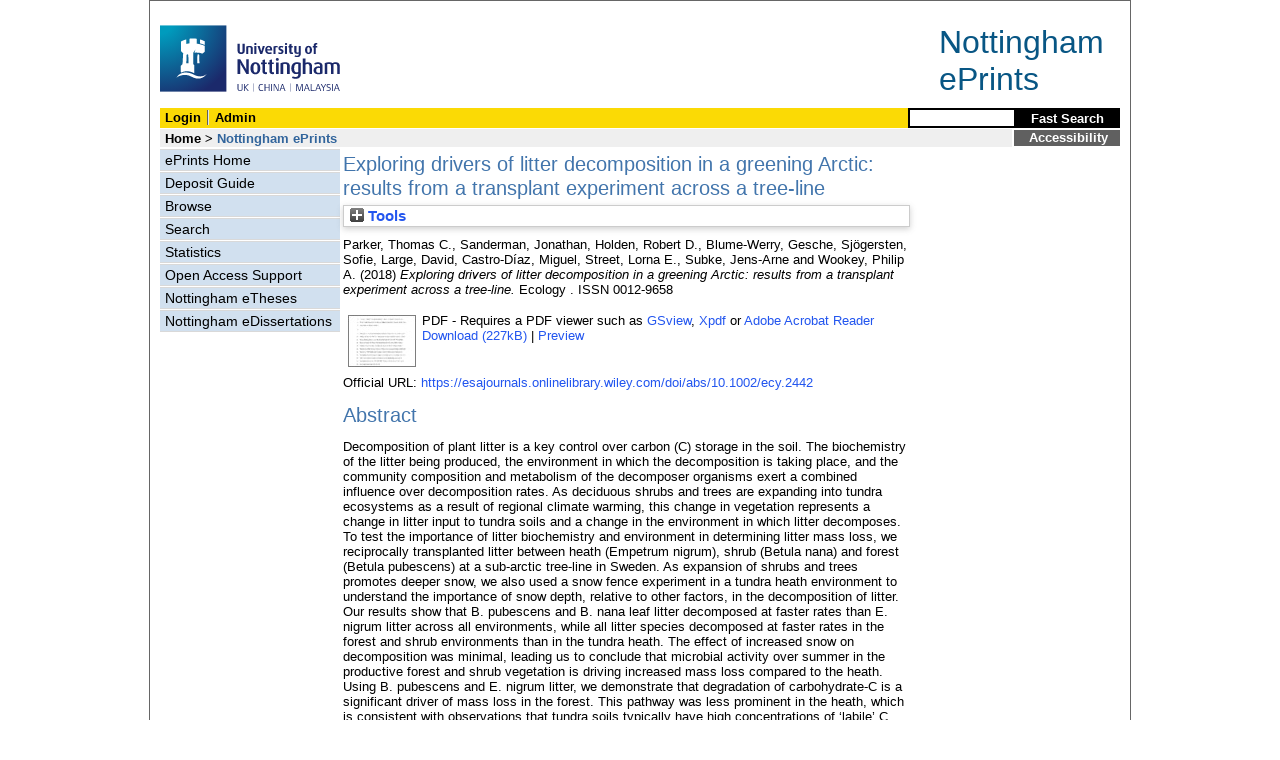

--- FILE ---
content_type: text/html; charset=utf-8
request_url: http://eprints.nottingham.ac.uk/51580/
body_size: 40873
content:
<!DOCTYPE html>
<html xmlns="http://www.w3.org/1999/xhtml" lang="en">
  <head>
    <title> Exploring drivers of litter decomposition in a greening Arctic: results from a transplant experiment across a tree-line  - Nottingham ePrints</title>
<!-- force IE not to use compatibility mode -->
<meta http-equiv="X-UA-Compatible" content="IE=edge" />
    <meta http-equiv="Content-Type" content="text/html; charset=iso-8859-1" />
    <meta name="description" content="" />
<!--upgrade to 3.3.12 nolonger needed  jy2e08    <script src="{$config{base_url}}/javascript/auto.js" type="text/javascript"></script>
<style type="text/css" media="screen">@import url(<epc:print expr="$config{base_url}"/>/style/auto.css);</style>
    <style type="text/css" media="print">@import url(<epc:print expr="$config{base_url}"/>/style/print.css);</style>-->
    <link href="/style/master_interface.css" type="text/css" rel="stylesheet" id="sctInternalStyle" />
    <link href="/style/custom_interface.css" type="text/css" rel="stylesheet" id="sctInternalStyle" />
    <link href="/style/content-layout.css" type="text/css" rel="stylesheet" id="sctInternalStyle" />
    <link href="/style/print.css" type="text/css" rel="stylesheet" media="print" id="sctInternalStyle" />
    
    <style type="text/css" media="screen">@import url(/style/sherpa-screen.css);</style>
    <style type="text/css" media="print">@import url(/style/sherpa-print.css);</style>

    <link rel="icon" href="/images/favicon.ico" type="image/x-icon" />
    <link rel="shortcut icon" href="/images/favicon.ico" type="image/x-icon" />
    <link rel="Top" href="https://eprints.nottingham.ac.uk/" />
    <link rel="Search" href="https://eprints.nottingham.ac.uk/cgi/search/simple_m" />
    <meta name="eprints.eprintid" content="51580" />
<meta name="eprints.rev_number" content="244" />
<meta name="eprints.userid" content="9413" />
<meta name="eprints.dir" content="disk0/00/05/15/80" />
<meta name="eprints.datestamp" content="2018-05-04 12:46:37" />
<meta name="eprints.lastmod" content="2020-05-08 09:01:44" />
<meta name="eprints.status_changed" content="2018-05-04 12:46:37" />
<meta name="eprints.type" content="article" />
<meta name="eprints.metadata_visibility" content="show" />
<meta name="eprints.creators_name" content="Parker, Thomas C." />
<meta name="eprints.creators_name" content="Sanderman, Jonathan" />
<meta name="eprints.creators_name" content="Holden, Robert D." />
<meta name="eprints.creators_name" content="Blume-Werry, Gesche" />
<meta name="eprints.creators_name" content="Sjögersten, Sofie" />
<meta name="eprints.creators_name" content="Large, David" />
<meta name="eprints.creators_name" content="Castro-Díaz, Miguel" />
<meta name="eprints.creators_name" content="Street, Lorna E." />
<meta name="eprints.creators_name" content="Subke, Jens-Arne" />
<meta name="eprints.creators_name" content="Wookey, Philip A." />
<meta name="eprints.creators_orcid" content="0000-0003-3046-4984" />
<meta name="eprints.title" content="Exploring drivers of litter decomposition in a greening Arctic: results from a transplant experiment across a tree-line" />
<meta name="eprints.ispublished" content="pub" />
<meta name="eprints.divisions" content="Eng2" />
<meta name="eprints.divisions" content="Sci1" />
<meta name="eprints.keywords" content="vegetation change, litter, decomposition, Arctic, tundra, forest, snow" />
<meta name="eprints.suggestions" content="No embargo. OL 04.05.2018. Updated OL 09.07.2018" />
<meta name="eprints.abstract" content="Decomposition of plant litter is a key control over carbon (C) storage in the soil. The biochemistry of the litter being produced, the environment in which the decomposition is taking place, and the community composition and metabolism of the decomposer organisms exert a combined influence over decomposition rates. As deciduous shrubs and trees are expanding into tundra ecosystems as a result of regional climate warming, this change in vegetation represents a change in litter input to tundra soils and a change in the environment in which litter decomposes. To test the importance of litter biochemistry and environment in determining litter mass loss, we reciprocally transplanted litter between heath (Empetrum nigrum), shrub (Betula nana) and forest (Betula pubescens) at a sub-arctic tree-line in Sweden. As expansion of shrubs and trees promotes deeper snow, we also used a snow fence experiment in a tundra heath environment to understand the importance of snow depth, relative to other factors, in the decomposition of litter. Our results show that B. pubescens and B. nana leaf litter decomposed at faster rates than E. nigrum litter across all environments, while all litter species decomposed at faster rates in the forest and shrub environments than in the tundra heath. The effect of increased snow on decomposition was minimal, leading us to conclude that microbial activity over summer in the productive forest and shrub vegetation is driving increased mass loss compared to the heath. Using B. pubescens and E. nigrum litter, we demonstrate that degradation of carbohydrate-C is a significant driver of mass loss in the forest. This pathway was less prominent in the heath, which is consistent with observations that tundra soils typically have high concentrations of ‘labile’ C. This experiment suggests that further expansion of shrubs and trees may stimulate the loss of undecomposed carbohydrate-C in the tundra." />
<meta name="eprints.date" content="2018-07-06" />
<meta name="eprints.date_type" content="published_online" />
<meta name="eprints.publisher" content="Ecological Society of America" />
<meta name="eprints.id_number" content="doi:10.1002/ecy.2442" />
<meta name="eprints.official_url" content="https://esajournals.onlinelibrary.wiley.com/doi/abs/10.1002/ecy.2442" />
<meta name="eprints.full_text_status" content="public" />
<meta name="eprints.publication" content="Ecology" />
<meta name="eprints.refereed" content="TRUE" />
<meta name="eprints.issn" content="0012-9658" />
<meta name="eprints.funders" content="Natural Environment Research Council" />
<meta name="eprints.funders" content="European Union" />
<meta name="eprints.projects" content="Research Studentship training grant NE/J500434/1" />
<meta name="eprints.projects" content="Union Seventh Framework Programme [FP7/2007-2013] under grant agreement n° 262693" />
<meta name="eprints.eprint_status" content="archive" />
<meta name="eprints.dates_date" content="2018-06-11" />
<meta name="eprints.dates_date" content="2018-07-06" />
<meta name="eprints.dates_date_type" content="accepted" />
<meta name="eprints.dates_date_type" content="published_online" />
<meta name="eprints.hoa_compliant" content="511" />
<meta name="eprints.hoa_emb_len" content="2" />
<meta name="eprints.hoa_ref_pan" content="AB" />
<meta name="eprints.hoa_date_acc" content="2018-06-11" />
<meta name="eprints.hoa_date_pub" content="2018-07-06" />
<meta name="eprints.hoa_date_fcd" content="2018-05-04" />
<meta name="eprints.hoa_date_foa" content="2018-07-09" />
<meta name="eprints.hoa_version_fcd" content="AM" />
<meta name="eprints.hoa_exclude" content="FALSE" />
<meta name="eprints.citation" content="  Parker, Thomas C., Sanderman, Jonathan, Holden, Robert D., Blume-Werry, Gesche, Sjögersten, Sofie, Large, David, Castro-Díaz, Miguel, Street, Lorna E., Subke, Jens-Arne and Wookey, Philip A.  (2018) Exploring drivers of litter decomposition in a greening Arctic: results from a transplant experiment across a tree-line.  Ecology .    ISSN 0012-9658     " />
<meta name="eprints.document_url" content="https://eprints.nottingham.ac.uk/51580/1/Parker%20et%20al.%20Abisko%20Litter%20Ecology%20R2.pdf" />
<link rel="schema.DC" href="http://purl.org/DC/elements/1.0/" />
<meta name="DC.relation" content="https://eprints.nottingham.ac.uk/51580/" />
<meta name="DC.title" content="Exploring drivers of litter decomposition in a greening Arctic: results from a transplant experiment across a tree-line" />
<meta name="DC.creator" content="Parker, Thomas C." />
<meta name="DC.creator" content="Sanderman, Jonathan" />
<meta name="DC.creator" content="Holden, Robert D." />
<meta name="DC.creator" content="Blume-Werry, Gesche" />
<meta name="DC.creator" content="Sjögersten, Sofie" />
<meta name="DC.creator" content="Large, David" />
<meta name="DC.creator" content="Castro-Díaz, Miguel" />
<meta name="DC.creator" content="Street, Lorna E." />
<meta name="DC.creator" content="Subke, Jens-Arne" />
<meta name="DC.creator" content="Wookey, Philip A." />
<meta name="DC.description" content="Decomposition of plant litter is a key control over carbon (C) storage in the soil. The biochemistry of the litter being produced, the environment in which the decomposition is taking place, and the community composition and metabolism of the decomposer organisms exert a combined influence over decomposition rates. As deciduous shrubs and trees are expanding into tundra ecosystems as a result of regional climate warming, this change in vegetation represents a change in litter input to tundra soils and a change in the environment in which litter decomposes. To test the importance of litter biochemistry and environment in determining litter mass loss, we reciprocally transplanted litter between heath (Empetrum nigrum), shrub (Betula nana) and forest (Betula pubescens) at a sub-arctic tree-line in Sweden. As expansion of shrubs and trees promotes deeper snow, we also used a snow fence experiment in a tundra heath environment to understand the importance of snow depth, relative to other factors, in the decomposition of litter. Our results show that B. pubescens and B. nana leaf litter decomposed at faster rates than E. nigrum litter across all environments, while all litter species decomposed at faster rates in the forest and shrub environments than in the tundra heath. The effect of increased snow on decomposition was minimal, leading us to conclude that microbial activity over summer in the productive forest and shrub vegetation is driving increased mass loss compared to the heath. Using B. pubescens and E. nigrum litter, we demonstrate that degradation of carbohydrate-C is a significant driver of mass loss in the forest. This pathway was less prominent in the heath, which is consistent with observations that tundra soils typically have high concentrations of ‘labile’ C. This experiment suggests that further expansion of shrubs and trees may stimulate the loss of undecomposed carbohydrate-C in the tundra." />
<meta name="DC.publisher" content="Ecological Society of America" />
<meta name="DC.date" content="2018-07-06" />
<meta name="DC.type" content="Article" />
<meta name="DC.type" content="PeerReviewed" />
<meta name="DC.format" content="application/pdf" />
<meta name="DC.language" content="en" />
<meta name="DC.identifier" content="https://eprints.nottingham.ac.uk/51580/1/Parker%20et%20al.%20Abisko%20Litter%20Ecology%20R2.pdf" />
<meta name="DC.identifier" content="  Parker, Thomas C., Sanderman, Jonathan, Holden, Robert D., Blume-Werry, Gesche, Sjögersten, Sofie, Large, David, Castro-Díaz, Miguel, Street, Lorna E., Subke, Jens-Arne and Wookey, Philip A.  (2018) Exploring drivers of litter decomposition in a greening Arctic: results from a transplant experiment across a tree-line.  Ecology .    ISSN 0012-9658     " />
<meta name="DC.subject" content="vegetation change" />
<meta name="DC.subject" content="litter" />
<meta name="DC.subject" content="decomposition" />
<meta name="DC.subject" content="Arctic" />
<meta name="DC.subject" content="tundra" />
<meta name="DC.subject" content="forest" />
<meta name="DC.subject" content="snow" />
<meta name="DC.relation" content="https://esajournals.onlinelibrary.wiley.com/doi/abs/10.1002/ecy.2442" />
<meta name="DC.relation" content="doi:10.1002/ecy.2442" />
<meta name="DC.identifier" content="doi:10.1002/ecy.2442" />
<!-- Highwire Press meta tags -->
<meta name="citation_title" content="Exploring drivers of litter decomposition in a greening Arctic: results from a transplant experiment across a tree-line" />
<meta name="citation_author" content="Parker, Thomas C." />
<meta name="citation_author" content="Sanderman, Jonathan" />
<meta name="citation_author" content="Holden, Robert D." />
<meta name="citation_author" content="Blume-Werry, Gesche" />
<meta name="citation_author" content="Sjögersten, Sofie" />
<meta name="citation_author" content="Large, David" />
<meta name="citation_author" content="Castro-Díaz, Miguel" />
<meta name="citation_author" content="Street, Lorna E." />
<meta name="citation_author" content="Subke, Jens-Arne" />
<meta name="citation_author" content="Wookey, Philip A." />
<meta name="citation_publication_date" content="2018/07/06" />
<meta name="citation_online_date" content="2018/05/04" />
<meta name="citation_journal_title" content="Ecology" />
<meta name="citation_issn" content="0012-9658" />
<meta name="citation_pdf_url" content="https://eprints.nottingham.ac.uk/51580/1/Parker%20et%20al.%20Abisko%20Litter%20Ecology%20R2.pdf" />
<meta name="citation_date" content="2018/07/06" />
<meta name="citation_cover_date" content="2018/07/06" />
<meta name="citation_publisher" content="Ecological Society of America" />
<meta name="citation_abstract" content="Decomposition of plant litter is a key control over carbon (C) storage in the soil. The biochemistry of the litter being produced, the environment in which the decomposition is taking place, and the community composition and metabolism of the decomposer organisms exert a combined influence over decomposition rates. As deciduous shrubs and trees are expanding into tundra ecosystems as a result of regional climate warming, this change in vegetation represents a change in litter input to tundra soils and a change in the environment in which litter decomposes. To test the importance of litter biochemistry and environment in determining litter mass loss, we reciprocally transplanted litter between heath (Empetrum nigrum), shrub (Betula nana) and forest (Betula pubescens) at a sub-arctic tree-line in Sweden. As expansion of shrubs and trees promotes deeper snow, we also used a snow fence experiment in a tundra heath environment to understand the importance of snow depth, relative to other factors, in the decomposition of litter. Our results show that B. pubescens and B. nana leaf litter decomposed at faster rates than E. nigrum litter across all environments, while all litter species decomposed at faster rates in the forest and shrub environments than in the tundra heath. The effect of increased snow on decomposition was minimal, leading us to conclude that microbial activity over summer in the productive forest and shrub vegetation is driving increased mass loss compared to the heath. Using B. pubescens and E. nigrum litter, we demonstrate that degradation of carbohydrate-C is a significant driver of mass loss in the forest. This pathway was less prominent in the heath, which is consistent with observations that tundra soils typically have high concentrations of ‘labile’ C. This experiment suggests that further expansion of shrubs and trees may stimulate the loss of undecomposed carbohydrate-C in the tundra." />
<meta name="citation_language" content="en" />
<meta name="citation_keywords" content="vegetation change; litter; decomposition; Arctic; tundra; forest; snow" />
<!-- PRISM meta tags -->
<link rel="schema.prism" href="https://www.w3.org/submissions/2020/SUBM-prism-20200910/" />
<meta name="prism.dateReceived" content="2018-05-04T12:46:37" />
<meta name="prism.modificationDate" content="2020-05-08T09:01:44" />
<meta name="prism.issn" content="0012-9658" />
<meta name="prism.publicationName" content="Ecology" />
<meta name="prism.link" content="https://esajournals.onlinelibrary.wiley.com/doi/abs/10.1002/ecy.2442" />
<meta name="prism.keyword" content="vegetation change" />
<meta name="prism.keyword" content="litter" />
<meta name="prism.keyword" content="decomposition" />
<meta name="prism.keyword" content="Arctic" />
<meta name="prism.keyword" content="tundra" />
<meta name="prism.keyword" content="forest" />
<meta name="prism.keyword" content="snow" />
<link rel="canonical" href="https://eprints.nottingham.ac.uk/51580/" />
<link type="text/plain; charset=utf-8" rel="alternate" title="Dublin Core" href="https://eprints.nottingham.ac.uk/cgi/export/eprint/51580/DC/nott-eprint-51580.txt" />
<link type="text/csv; charset=utf-8" rel="alternate" title="Multiline CSV" href="https://eprints.nottingham.ac.uk/cgi/export/eprint/51580/CSV/nott-eprint-51580.csv" />
<link type="text/plain; charset=utf-8" rel="alternate" title="BibTeX" href="https://eprints.nottingham.ac.uk/cgi/export/eprint/51580/BibTeX/nott-eprint-51580.bib" />
<link type="text/plain" rel="alternate" title="RDF+N-Triples" href="https://eprints.nottingham.ac.uk/cgi/export/eprint/51580/RDFNT/nott-eprint-51580.nt" />
<link type="text/n3" rel="alternate" title="RDF+N3" href="https://eprints.nottingham.ac.uk/cgi/export/eprint/51580/RDFN3/nott-eprint-51580.n3" />
<link type="text/xml; charset=utf-8" rel="alternate" title="OpenURL ContextObject" href="https://eprints.nottingham.ac.uk/cgi/export/eprint/51580/ContextObject/nott-eprint-51580.xml" />
<link type="text/plain" rel="alternate" title="Reference Manager" href="https://eprints.nottingham.ac.uk/cgi/export/eprint/51580/RIS/nott-eprint-51580.ris" />
<link type="text/xml; charset=utf-8" rel="alternate" title="MODS" href="https://eprints.nottingham.ac.uk/cgi/export/eprint/51580/MODS/nott-eprint-51580.xml" />
<link type="text/xml; charset=utf-8" rel="alternate" title="METS" href="https://eprints.nottingham.ac.uk/cgi/export/eprint/51580/METS/nott-eprint-51580.xml" />
<link type="text/plain; charset=utf-8" rel="alternate" title="EndNote" href="https://eprints.nottingham.ac.uk/cgi/export/eprint/51580/EndNote/nott-eprint-51580.enw" />
<link type="text/xml; charset=utf-8" rel="alternate" title="RIOXX2 XML" href="https://eprints.nottingham.ac.uk/cgi/export/eprint/51580/RIOXX2/nott-eprint-51580.xml" />
<link type="text/plain; charset=utf-8" rel="alternate" title="ASCII Citation" href="https://eprints.nottingham.ac.uk/cgi/export/eprint/51580/Text/nott-eprint-51580.txt" />
<link type="text/plain; charset=utf-8" rel="alternate" title="OpenURL ContextObject in Span" href="https://eprints.nottingham.ac.uk/cgi/export/eprint/51580/COinS/nott-eprint-51580.txt" />
<link type="text/plain" rel="alternate" title="Refer" href="https://eprints.nottingham.ac.uk/cgi/export/eprint/51580/Refer/nott-eprint-51580.refer" />
<link type="application/vnd.eprints.data+xml; charset=utf-8" rel="alternate" title="EP3 XML" href="https://eprints.nottingham.ac.uk/cgi/export/eprint/51580/XML/nott-eprint-51580.xml" />
<link type="text/plain" rel="alternate" title="RefWorks" href="https://eprints.nottingham.ac.uk/cgi/export/eprint/51580/RefWorks/nott-eprint-51580.ref" />
<link type="text/xml; charset=utf-8" rel="alternate" title="MPEG-21 DIDL" href="https://eprints.nottingham.ac.uk/cgi/export/eprint/51580/DIDL/nott-eprint-51580.xml" />
<link type="application/json; charset=utf-8" rel="alternate" title="JSON" href="https://eprints.nottingham.ac.uk/cgi/export/eprint/51580/JSON/nott-eprint-51580.js" />
<link type="application/rdf+xml" rel="alternate" title="RDF+XML" href="https://eprints.nottingham.ac.uk/cgi/export/eprint/51580/RDFXML/nott-eprint-51580.rdf" />
<link type="text/plain; charset=utf-8" rel="alternate" title="Simple Metadata" href="https://eprints.nottingham.ac.uk/cgi/export/eprint/51580/Simple/nott-eprint-51580.txt" />
<link type="text/html; charset=utf-8" rel="alternate" title="HTML Citation" href="https://eprints.nottingham.ac.uk/cgi/export/eprint/51580/HTML/nott-eprint-51580.html" />
<link href="https://eprints.nottingham.ac.uk/" rel="Top" />
    <link href="https://eprints.nottingham.ac.uk/sword-app/servicedocument" rel="Sword" />
    <link href="https://eprints.nottingham.ac.uk/id/contents" rel="SwordDeposit" />
    <link href="https://eprints.nottingham.ac.uk/cgi/search" type="text/html" rel="Search" />
    <link title="Nottingham ePrints" href="https://eprints.nottingham.ac.uk/cgi/opensearchdescription" type="application/opensearchdescription+xml" rel="Search" />
    <script type="text/javascript">
// <![CDATA[
var eprints_http_root = "https://eprints.nottingham.ac.uk";
var eprints_http_cgiroot = "https://eprints.nottingham.ac.uk/cgi";
var eprints_oai_archive_id = "eprints.nottingham.ac.uk";
var eprints_logged_in = false;
var eprints_staff_logged_in = false;
var eprints_lang_id = "en";
// ]]></script>
    <style type="text/css">.ep_logged_in { display: none }</style>
    <link href="/style/auto-3.4.6.css" type="text/css" rel="stylesheet" />
    <script src="/javascript/auto-3.4.6.js" type="text/javascript">
//padder
</script>
    <!--[if lte IE 6]>
        <link rel="stylesheet" type="text/css" href="/style/ie6.css" />
   <![endif]-->
    <meta content="EPrints 3.4.6" name="Generator" />
    <meta content="text/html; charset=UTF-8" http-equiv="Content-Type" />
    <meta content="en" http-equiv="Content-Language" />
    
  </head>
  <body bgcolor="#ffffff" text="#000000">
  <div id="page-frame">
    <!-- Start Page Frame -->
    <div id="skip"><a href="#content">Skip Navigation</a></div>
    <div class="ep_noprint"><noscript><style type="text/css">@import url(https://eprints.nottingham.ac.uk/style/nojs.css);</style></noscript></div>
    
      <!-- Banner Start -->
      <div id="banner">
        <div id="bannertitle" style="font-size: 24pt; float: right; padding-top:0.4em; padding-right:0.5em; margin-top: 0;"><a href="https://eprints.nottingham.ac.uk/"><font color="#085684">Nottingham<br />ePrints</font></a></div>
        <div style="display:inline;"><a href="http://www.nottingham.ac.uk/" title="University of Nottingham"><img src="/images/University_of_Nottingham.svg" alt="The University of Nottingham Homepage" width="180" height="95" border="0" /></a></div>
		<!-- <div style="border: 2px solid #FBDA05; padding: 5px; margin-bottom: 5px; margin-right: 15px; margin-top: 10px; font-size: 75%; width: 560px; display: inline; float: right;">
          From the 1st Oct 2021, the research publications and student eTheses of <b>University of Nottingham Ningbo China authors</b> will be handled through the UNNC Research Information System (RIS).<br/>
          If you are a UNNC author, please login to the <a href="https://research.nottingham.edu.cn/admin" style="text-decoration:underline;">UNNC RIS</a> in order to deposit articles and etheses after this date, or contact UNNC Library if you have any enquiries in regard to this change.
        </div> -->
      </div>
      <!-- Banner End -->
      <div id="first-bar">
        <div id="school-name"><h1><b><ul id="ep_tm_menu_tools" class="ep_tm_key_tools"><li class="ep_tm_key_tools_item"><a class="ep_tm_key_tools_item_link" href="/cgi/users/home">Login</a></li><li class="ep_tm_key_tools_item"><a class="ep_tm_key_tools_item_link" href="/cgi/users/home?screen=Admin">Admin</a></li></ul></b></h1></div>
        <div id="search">
          <!-- search component -->
          <!-- search component -->
          <form method="get" accept-charset="utf-8" action="/cgi/facet/simple2" style="display:inline">
            <input class="search-box" accept-charset="utf-8" size="20" type="text" name="q" id="simpleQuerytext" title="Search for a title or author" />
            <input class="btnG" value="Fast Search" type="submit" name="_action_search" id="simpleQueryButton" title="Search for a title or author" />
            <input type="hidden" name="_order" value="bytitle" />
            <input type="hidden" name="basic_srchtype" value="ALL" />
            <input type="hidden" name="_satisfyall" value="ALL" />
          </form>
          <!--<script type="text/javascript">
                    document.getElementById("simpleQueryButton").addEventListener('click', function () {
                        var SQT = document.getElementById('simpleQuerytext');
                        SQT.value = ('title:(' + SQT.value + ') OR creators_name:(' + SQT.value + ')');
                    });
          </script>-->
      <!-- // search component -->
		  <!-- // search component -->
        </div>
      </div>  
	  <div id="second-bar">
        <div id="bread-crumbs"><a href="http://www.nottingham.ac.uk/library/index.aspx" title="Libraries - The University of Nottingham">Home</a> &gt;
		  <span id="here">Nottingham ePrints</span></div>
        <div id="portal"><a href="https://www.nottingham.ac.uk/utilities/accessibility/eprints.aspx" target="_blank">Accessibility</a></div>
      </div>  
      <div id="layout-container">
        <!-- Start Layout Container - prevents footer overlap -->
    <div id="functional">
	  <!-- Start Functional (left) Column -->
      <div id="navigation">
        <div id="sctNavSource" style="display:none"></div> 
        <ul id="section_link" class="navigation">
          <li><a href="https://eprints.nottingham.ac.uk/">ePrints Home</a></li>
          <li><a href="https://eprints.nottingham.ac.uk/deposit.html">Deposit Guide</a></li>
		  <li><a href="https://eprints.nottingham.ac.uk/view_m/">Browse</a></li>
          <li><a href="https://eprints.nottingham.ac.uk/cgi/search/advanced">Search</a></li>
          <li><a href="https://eprints.nottingham.ac.uk/cgi/stats/report">Statistics</a></li>
          <!--<li><a href="{$config{base_url}}/information.html">About Nottingham ePrints</a></li>-->
          <li><a href="https://eprints.nottingham.ac.uk/support.html">Open Access Support</a></li>
          <li><a href="https://eprints.nottingham.ac.uk/etheses/">Nottingham eTheses</a></li>
          <li><a href="https://eprints.nottingham.ac.uk/edissertations/">Nottingham eDissertations</a></li>
		</ul> 
      </div>
      <!-- End Functional (Left) Column -->
    </div>
    <!-- Start Content Area (right) Column -->
    <a name="content"></a>
    <div id="content-layout_style-1">
	  <!-- default layout -->
      <div id="content">
	    <!-- referencing div, include even if one-column) -->
        <div id="column-1">
		  <!-- Required column -->

          <div align="center">
            <!-- Main EPrints Content -->
			
            <table><tr><td align="left">
              <h2>

Exploring drivers of litter decomposition in a greening Arctic: results from a transplant experiment across a tree-line

</h2>
              <div class="ep_summary_content"><div class="ep_summary_content_top"><div class="ep_summary_box ep_plugin_summary_box_tools" id="ep_summary_box_1"><div class="ep_summary_box_title"><div class="ep_no_js">Tools</div><div class="ep_only_js" id="ep_summary_box_1_colbar" style="display: none"><a class="ep_box_collapse_link" onclick="EPJS_blur(event); EPJS_toggleSlideScroll('ep_summary_box_1_content',true,'ep_summary_box_1');EPJS_toggle('ep_summary_box_1_colbar',true);EPJS_toggle('ep_summary_box_1_bar',false);return false" href="#"><img src="/style/images/minus.png" border="0" alt="-" /> Tools</a></div><div class="ep_only_js" id="ep_summary_box_1_bar"><a class="ep_box_collapse_link" onclick="EPJS_blur(event); EPJS_toggleSlideScroll('ep_summary_box_1_content',false,'ep_summary_box_1');EPJS_toggle('ep_summary_box_1_colbar',false);EPJS_toggle('ep_summary_box_1_bar',true);return false" href="#"><img src="/style/images/plus.png" border="0" alt="+" /> Tools</a></div></div><div class="ep_summary_box_body" id="ep_summary_box_1_content" style="display: none"><div id="ep_summary_box_1_content_inner"><div class="ep_block" style="margin-bottom: 1em"><form accept-charset="utf-8" action="https://eprints.nottingham.ac.uk/cgi/export_redirect" method="get">
  <input name="eprintid" type="hidden" id="eprintid" value="51580" />
  <select name="format" aria-labelledby="box_tools_export_button">
    <option value="DC">Dublin Core</option>
    <option value="CSV">Multiline CSV</option>
    <option value="BibTeX">BibTeX</option>
    <option value="RDFNT">RDF+N-Triples</option>
    <option value="RDFN3">RDF+N3</option>
    <option value="ContextObject">OpenURL ContextObject</option>
    <option value="RIS">Reference Manager</option>
    <option value="MODS">MODS</option>
    <option value="METS">METS</option>
    <option value="EndNote">EndNote</option>
    <option value="RIOXX2">RIOXX2 XML</option>
    <option value="Text">ASCII Citation</option>
    <option value="COinS">OpenURL ContextObject in Span</option>
    <option value="Refer">Refer</option>
    <option value="XML">EP3 XML</option>
    <option value="RefWorks">RefWorks</option>
    <option value="DIDL">MPEG-21 DIDL</option>
    <option value="JSON">JSON</option>
    <option value="RDFXML">RDF+XML</option>
    <option value="Simple">Simple Metadata</option>
    <option value="HTML">HTML Citation</option>
  </select>
  <input class="ep_form_action_button" type="submit" id="box_tools_export_button" value="Export" />
</form></div><div class="addtoany_share_buttons"><a href="https://www.addtoany.com/share?linkurl=https://eprints.nottingham.ac.uk/id/eprint/51580&amp;title=Exploring drivers of litter decomposition in a greening Arctic: results from a transplant experiment across a tree-line" target="_blank"><img src="/images/shareicon/a2a.svg" class="ep_form_action_button" alt="Add to Any" /></a><a href="https://www.addtoany.com/add_to/twitter?linkurl=https://eprints.nottingham.ac.uk/id/eprint/51580&amp;linkname=Exploring drivers of litter decomposition in a greening Arctic: results from a transplant experiment across a tree-line" target="_blank"><img src="/images/shareicon/twitter.svg" class="ep_form_action_button" alt="Add to Twitter" /></a><a href="https://www.addtoany.com/add_to/facebook?linkurl=https://eprints.nottingham.ac.uk/id/eprint/51580&amp;linkname=Exploring drivers of litter decomposition in a greening Arctic: results from a transplant experiment across a tree-line" target="_blank"><img src="/images/shareicon/facebook.svg" class="ep_form_action_button" alt="Add to Facebook" /></a><a href="https://www.addtoany.com/add_to/linkedin?linkurl=https://eprints.nottingham.ac.uk/id/eprint/51580&amp;linkname=Exploring drivers of litter decomposition in a greening Arctic: results from a transplant experiment across a tree-line" target="_blank"><img src="/images/shareicon/linkedin.svg" class="ep_form_action_button" alt="Add to Linkedin" /></a><a href="https://www.addtoany.com/add_to/pinterest?linkurl=https://eprints.nottingham.ac.uk/id/eprint/51580&amp;linkname=Exploring drivers of litter decomposition in a greening Arctic: results from a transplant experiment across a tree-line" target="_blank"><img src="/images/shareicon/pinterest.svg" class="ep_form_action_button" alt="Add to Pinterest" /></a><a href="https://www.addtoany.com/add_to/email?linkurl=https://eprints.nottingham.ac.uk/id/eprint/51580&amp;linkname=Exploring drivers of litter decomposition in a greening Arctic: results from a transplant experiment across a tree-line" target="_blank"><img src="/images/shareicon/email.svg" class="ep_form_action_button" alt="Add to Email" /></a></div></div></div></div></div><div class="ep_summary_content_left"></div><div class="ep_summary_content_right"></div><div class="ep_summary_content_main">

  <p style="margin-bottom: 1em">
    


    <span class="person_name">Parker, Thomas C.</span>, <span class="person_name">Sanderman, Jonathan</span>, <span class="person_name">Holden, Robert D.</span>, <span class="person_name">Blume-Werry, Gesche</span>, <span class="person_name">Sjögersten, Sofie</span>, <span class="person_name">Large, David</span>, <span class="person_name">Castro-Díaz, Miguel</span>, <span class="person_name">Street, Lorna E.</span>, <span class="person_name">Subke, Jens-Arne</span> and <span class="person_name">Wookey, Philip A.</span>
  

(2018)


<em>Exploring drivers of litter decomposition in a greening Arctic: results from a transplant experiment across a tree-line.</em>


    Ecology
      .
    
    
     ISSN 0012-9658
  


  



  </p>

  

  

  

    
  
    
      
      <table>
        
          <tr>
            <td valign="top" align="right">
              
              
		  <a onmouseout="EPJS_HidePreview( event, 'doc_preview_740865', 'right' );" class="ep_document_link" onfocus="EPJS_ShowPreview( event, 'doc_preview_740865', 'right' );" href="https://eprints.nottingham.ac.uk/51580/1/Parker%20et%20al.%20Abisko%20Litter%20Ecology%20R2.pdf" onblur="EPJS_HidePreview( event, 'doc_preview_740865', 'right' );" onmouseover="EPJS_ShowPreview( event, 'doc_preview_740865', 'right' );"><img src="https://eprints.nottingham.ac.uk/51580/1.hassmallThumbnailVersion/Parker%20et%20al.%20Abisko%20Litter%20Ecology%20R2.pdf" class="ep_doc_icon" border="0" alt="[thumbnail of Parker et al. Abisko Litter Ecology R2.pdf]" title="Parker et al. Abisko Litter Ecology R2.pdf" /></a><div class="ep_preview" id="doc_preview_740865"><div><div><span><img src="https://eprints.nottingham.ac.uk/51580/1.haspreviewThumbnailVersion/Parker%20et%20al.%20Abisko%20Litter%20Ecology%20R2.pdf" class="ep_preview_image" border="0" alt="" id="doc_preview_740865_img" /><div class="ep_preview_title">Preview</div></span></div></div></div>
                
            </td>    
            <td valign="top">
              

<!-- document citation  -->


<span class="ep_document_citation">
PDF

</span>


 - Requires a PDF viewer such as <a href="http://www.cs.wisc.edu/~ghost/gsview/index.htm">GSview</a>, <a href="http://www.foolabs.com/xpdf/download.html">Xpdf</a> or <a href="http://www.adobe.com/products/acrobat/">Adobe Acrobat Reader</a>

<br />
              
              
              
			<a href="https://eprints.nottingham.ac.uk/51580/1/Parker%20et%20al.%20Abisko%20Litter%20Ecology%20R2.pdf" class="ep_document_link">Download (227kB)</a>
			  
			  | <a rel="lightbox[docs] nofollow" href="https://eprints.nottingham.ac.uk/51580/1.haslightboxThumbnailVersion/Parker%20et%20al.%20Abisko%20Litter%20Ecology%20R2.pdf">Preview</a>
			  
              
              
              <ul>
              
              </ul>
            </td>
          </tr>
        
      </table>
    

  

  
    <div style="margin-bottom: 1em">
      Official URL: <a href="https://esajournals.onlinelibrary.wiley.com/doi/abs/10.1002/ecy.2442">https://esajournals.onlinelibrary.wiley.com/doi/abs/10.1002/ecy.2442</a>
    </div>
  

  
    <h2>Abstract</h2>
    <p style="text-align: left; margin: 1em auto 0em auto">Decomposition of plant litter is a key control over carbon (C) storage in the soil. The biochemistry of the litter being produced, the environment in which the decomposition is taking place, and the community composition and metabolism of the decomposer organisms exert a combined influence over decomposition rates. As deciduous shrubs and trees are expanding into tundra ecosystems as a result of regional climate warming, this change in vegetation represents a change in litter input to tundra soils and a change in the environment in which litter decomposes. To test the importance of litter biochemistry and environment in determining litter mass loss, we reciprocally transplanted litter between heath (Empetrum nigrum), shrub (Betula nana) and forest (Betula pubescens) at a sub-arctic tree-line in Sweden. As expansion of shrubs and trees promotes deeper snow, we also used a snow fence experiment in a tundra heath environment to understand the importance of snow depth, relative to other factors, in the decomposition of litter. Our results show that B. pubescens and B. nana leaf litter decomposed at faster rates than E. nigrum litter across all environments, while all litter species decomposed at faster rates in the forest and shrub environments than in the tundra heath. The effect of increased snow on decomposition was minimal, leading us to conclude that microbial activity over summer in the productive forest and shrub vegetation is driving increased mass loss compared to the heath. Using B. pubescens and E. nigrum litter, we demonstrate that degradation of carbohydrate-C is a significant driver of mass loss in the forest. This pathway was less prominent in the heath, which is consistent with observations that tundra soils typically have high concentrations of ‘labile’ C. This experiment suggests that further expansion of shrubs and trees may stimulate the loss of undecomposed carbohydrate-C in the tundra.</p>
  

  <table style="margin-bottom: 1em; margin-top: 1em;" cellpadding="3">
    <tr>
      <th align="right">Item Type:</th>
      <td>
        Article
        
        
        
      </td>
    </tr>
    




    
      
    
      
    
      
    
      
        <tr>
          <th align="right">Keywords:</th>
          <td valign="bottom">vegetation change, litter, decomposition, Arctic, tundra, forest, snow</td>
        </tr>
      
    
      
    
      
        <tr>
          <th align="right">Schools/Departments:</th>
          <td valign="bottom">University of Nottingham, UK &gt; Faculty of Engineering &gt; Department of Chemical and Environmental Engineering<br />University of Nottingham, UK &gt; Faculty of Science &gt; School of Biosciences</td>
        </tr>
      
    
      
        <tr>
          <th align="right">Identification Number:</th>
          <td valign="bottom"><a href="https://doi.org/10.1002/ecy.2442" target="_blank">10.1002/ecy.2442</a></td>
        </tr>
      
    
      
    
      
    
      
        <tr>
          <th align="right">Depositing User:</th>
          <td valign="bottom">

<a href="https://eprints.nottingham.ac.uk/cgi/users/home?screen=User::View&amp;userid=9413"><span class="ep_name_citation"><span class="person_name">Eprints, Support</span></span></a>

</td>
        </tr>
      
    
      
        <tr>
          <th align="right">Date Deposited:</th>
          <td valign="bottom">04 May 2018 12:46</td>
        </tr>
      
    
      
        <tr>
          <th align="right">Last Modified:</th>
          <td valign="bottom">08 May 2020 09:01</td>
        </tr>
      
    

    <tr>
      <th align="right">URI:</th>
      <td valign="top"><a href="https://eprints.nottingham.ac.uk/id/eprint/51580">https://eprints.nottingham.ac.uk/id/eprint/51580</a></td>
    </tr>
  </table>
  
  

  
  

  
    <h3>Actions (Archive Staff Only)</h3>
    <table class="ep_summary_page_actions">
    
      <tr>
        <td><a href="/cgi/users/home?screen=EPrint%3A%3AView&amp;eprintid=51580"><img src="/style/images/action_view.png" class="ep_form_action_icon" alt="Edit View" title="Edit View button" role="button" /></a></td>
        <td>Edit View</td>
      </tr>
    
    </table>
  

</div><div class="ep_summary_content_bottom"></div><div class="ep_summary_content_after"></div></div>
            </td></tr></table>
            <!-- End Main EPrints Content -->
          </div>

		  <!-- End Required column -->
        </div>
        <!-- End Content -->
      </div>
    </div>
    <!-- End Content Area (Right) Column-->
  </div>
  <!-- End Layout Container -->

  <div id="footer">
    <!-- Start Footer -->
    <!--<hr width="90%" size="2" id="bar" />-->
    <!--<a href="http://www.nottingham.ac.uk/utilities/copyright.aspx">Copyright</a>  |  <a href="http://www.nottingham.ac.uk/utilities/website-terms-of-use.aspx">Terms and Conditions</a>  | <a href="http://www.nottingham.ac.uk/utilities/privacy.aspx">Privacy</a>  |  <a href="http://www.nottingham.ac.uk/utilities/accessibility/accessibility.aspx">Accessibility</a>-->  
    <!-- End Footer -->
  </div>

    <!-- End Page Frame -->
  </div>
  <script type="text/javascript">
    var gaJsHost = (("https:" == document.location.protocol) ? "https://ssl." : "http://www.");
    document.write(unescape("%3Cscript src='" + gaJsHost + "google-analytics.com/ga.js' type='text/javascript'%3E%3C/script%3E"));
  </script>
    
    <!-- old tracker ID was "UA-3477654-3" - changed to new ID 9/5/2016 -->
  <script type="text/javascript">
    var pageTracker = _gat._getTracker("UA-75976120-2");
    pageTracker._initData();
    pageTracker._trackPageview();
  </script>
  <script>
    // --- removed Jan 2024 ---
    
	/*if (document.getElementById("login_password"))
    {
    	if (document.getElementsByClassName("ep_msg_error_content").length == 0)
		{
    		alert(" -------------------------- IMPORTANT NOTICE --------------------------\n\nFrom the 1st of October 2021 the research publications of University of Nottingham Ningbo China based authors will be handled through the UNNC Research Information System (RIS).\n\nTo deposit an article after this date, please log in to the UNNC RIS via the link at the top of the page. Note that UNNC authors will no longer be able to log in to ePrints after this date.");
		}
    }*/
  </script>
  
  </body>
</html>